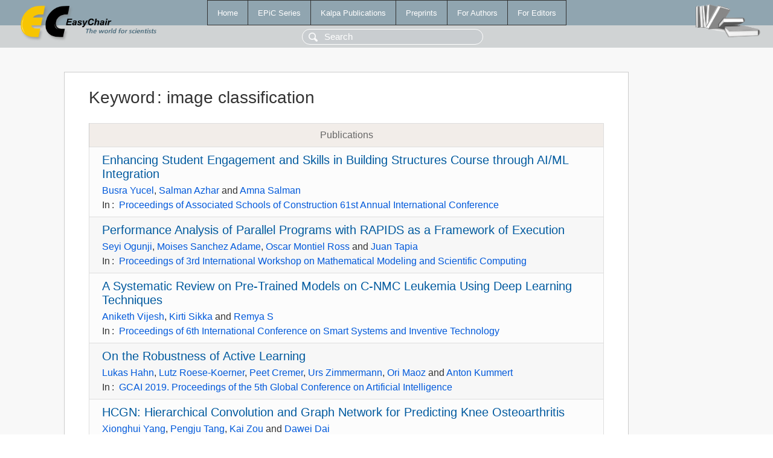

--- FILE ---
content_type: text/html; charset=UTF-8
request_url: https://www.easychair.org/publications/keyword/7kbL
body_size: 3987
content:
<!DOCTYPE html>
<html lang='en-US'><head><meta content='text/html; charset=UTF-8' http-equiv='Content-Type'/><title>Keyword: image classification</title><link href='/images/favicon.ico' rel='icon' type='image/jpeg'/><link href='/css/cool.css?version=531' rel='StyleSheet' type='text/css'/><link href='/css/publications.css?version=531' rel='StyleSheet' type='text/css'/><script src='/js/easy.js?version=531'></script><script src='/publications/pubs.js?version=531'></script></head><body class="pubs"><table class="page"><tr style="height:1%"><td><div class="menu"><table class="menutable"><tr><td><a class="mainmenu" href="/publications/" id="t:HOME">Home</a></td><td><a class="mainmenu" href="/publications/EPiC" id="t:EPIC">EPiC Series</a></td><td><a class="mainmenu" href="/publications/Kalpa" id="t:KALPA">Kalpa Publications</a></td><td><a class="mainmenu" href="/publications/preprints" id="t:PREPRINTS">Preprints</a></td><td><a class="mainmenu" href="/publications/for_authors" id="t:FOR_AUTHORS">For Authors</a></td><td><a class="mainmenu" href="/publications/for_editors" id="t:FOR_EDITORS">For Editors</a></td></tr></table></div><div class="search_row"><form onsubmit="alert('Search is temporarily unavailable');return false;"><input id="search-input" name="query" placeholder="Search" type="text"/></form></div><div id="logo"><a href="/"><img class="logonew_alignment" src="/images/logoECpubs.png"/></a></div><div id="books"><img class="books_alignment" src="/images/books.png"/></div></td></tr><tr style="height:99%"><td class="ltgray"><div id="mainColumn"><table id="content_table"><tr><td style="vertical-align:top;width:99%"><div class="abstractBox"><h1>Keyword<span class="lr_margin">:</span>image classification</h1><table class="epic_table top_margin"><thead><tr><th>Publications</th></tr></thead><tbody><tr><td><div class="title"><a href="/publications/paper/kRss">Enhancing Student Engagement and Skills in Building Structures Course through AI/ML Integration</a></div><div class="authors"><a href="/publications/author/W2bz">Busra Yucel</a>, <a href="/publications/author/4hP9">Salman Azhar</a> and <a href="/publications/author/KSgl">Amna Salman</a></div><div class="volume">In<span class="lr_margin">:</span><a href="/publications/volume/ASC_2025">Proceedings of Associated Schools of Construction 61st Annual International Conference</a></div></td></tr><tr><td><div class="title"><a href="/publications/paper/qsdP">Performance Analysis of Parallel Programs with RAPIDS as a Framework of Execution</a></div><div class="authors"><a href="/publications/author/xhMp">Seyi Ogunji</a>, <a href="/publications/author/kgRn">Moises Sanchez Adame</a>, <a href="/publications/author/Dgtm">Oscar Montiel Ross</a> and <a href="/publications/author/c9vX">Juan Tapia</a></div><div class="volume">In<span class="lr_margin">:</span><a href="/publications/volume/MMSC_2024">Proceedings of  3rd International Workshop on Mathematical Modeling and Scientific Computing</a></div></td></tr><tr><td><div class="title"><a href="/publications/paper/LSCl">A Systematic Review on Pre-Trained Models on C-NMC Leukemia Using Deep Learning Techniques</a></div><div class="authors"><a href="/publications/author/mjF8">Aniketh Vijesh</a>, <a href="/publications/author/5STC">Kirti Sikka</a> and <a href="/publications/author/Hq28">Remya S</a></div><div class="volume">In<span class="lr_margin">:</span><a href="/publications/volume/ICSSIT_2024">Proceedings of 6th International Conference on Smart Systems and Inventive Technology</a></div></td></tr><tr><td><div class="title"><a href="/publications/paper/WQ4F">On the Robustness of Active Learning</a></div><div class="authors"><a href="/publications/author/VvS1">Lukas Hahn</a>, <a href="/publications/author/9GL9">Lutz Roese-Koerner</a>, <a href="/publications/author/BrL9">Peet Cremer</a>, <a href="/publications/author/HzcB">Urs Zimmermann</a>, <a href="/publications/author/F9J8">Ori Maoz</a> and <a href="/publications/author/NJMP">Anton Kummert</a></div><div class="volume">In<span class="lr_margin">:</span><a href="/publications/volume/GCAI_2019">GCAI 2019. Proceedings of the 5th Global Conference on Artificial Intelligence</a></div></td></tr><tr><td><div class="title"><a href="/publications/preprint/R5Gh">HCGN: Hierarchical Convolution and Graph Network for Predicting Knee Osteoarthritis</a></div><div class="authors"><a href="/publications/author/d5BJ">Xionghui Yang</a>, <a href="/publications/author/pKm6">Pengju Tang</a>, <a href="/publications/author/xnCPG">Kai Zou</a> and <a href="/publications/author/BWH8">Dawei Dai</a></div><div class="volume">EasyChair Preprint 15330</div></td></tr><tr><td><div class="title"><a href="/publications/preprint/jGs7">Online Fake Logo Detection</a></div><div class="authors"><a href="/publications/author/pKwF">Venkata Vasu Sadineni</a>, <a href="/publications/author/BvNb">H Sainath Reddy</a>, <a href="/publications/author/l587">Akhil Kumar Vadde</a>, <a href="/publications/author/pN5Q">Vijaya Bhaskar Vadde</a> and <a href="/publications/author/8tlk">M Krishna Raulji</a></div><div class="volume">EasyChair Preprint 12665</div></td></tr><tr><td><div class="title"><a href="/publications/preprint/L2xl">Automatic Protection of Clothes From Rain</a></div><div class="authors"><a href="/publications/author/MwSP">Nirmala Selvi</a>, <a href="/publications/author/zVFc">Shenbagalaxmi</a> and <a href="/publications/author/HHxS">K Anjana</a></div><div class="volume">EasyChair Preprint 12341</div></td></tr><tr><td><div class="title"><a href="/publications/preprint/9Tx7">A Self-Distillation Assisted ResNet-KL Image Classification Network</a></div><div class="authors"><a href="/publications/author/b69k">Yuanyuan Wang</a>, <a href="/publications/author/tR67">Haiyang Tian</a> and <a href="/publications/author/bCQl">Yu Shen</a></div><div class="volume">EasyChair Preprint 10663</div></td></tr><tr><td><div class="title"><a href="/publications/preprint/hGN8">Handwritten Character and Digit Recognition</a></div><div class="authors"><a href="/publications/author/kgpQ">Sanya Tyagi</a>, <a href="/publications/author/QSbG">Simran Sagar</a> and <a href="/publications/author/3XJm">Shreya Agarwal</a></div><div class="volume">EasyChair Preprint 10209</div></td></tr><tr><td><div class="title"><a href="/publications/preprint/rwkn">Detection of Diabetic Retinopathy Using Convolutional Neural Network</a></div><div class="authors"><a href="/publications/author/SZJJ">Mukesh Raj</a>, <a href="/publications/author/58Dg">Pallavi Singh</a>, <a href="/publications/author/PHnF">Kunwar Randhir Singh</a> and <a href="/publications/author/5xvh">Nishant Malik</a></div><div class="volume">EasyChair Preprint 10127</div></td></tr><tr><td><div class="title"><a href="/publications/preprint/x54B">Iranian Architectural Styles Recognition Using Image Processing and Deep Learning</a></div><div class="authors"><a href="/publications/author/Hdxz">Mohammad Tayarani Darbandy</a>, <a href="/publications/author/jfg7">Benyamin Zojaji</a> and <a href="/publications/author/vVJV2">Fariba Alizadeh Sani</a></div><div class="volume">EasyChair Preprint 10061</div></td></tr><tr><td><div class="title"><a href="/publications/preprint/WJRJ">Food Recognition System Using Classification Methods on UEC</a></div><div class="authors"><a href="/publications/author/PQSx">R Sakthi Vel</a> and <a href="/publications/author/pBFM">A Arul Selvan Gnanamonickam</a></div><div class="volume">EasyChair Preprint 10006</div></td></tr><tr><td><div class="title"><a href="/publications/preprint/KVpr">Multimodal Classification in E-Commerce: a Systematic Review</a></div><div class="authors"><a href="/publications/author/z764T">Karan Mehta</a>, <a href="/publications/author/V1PZ">Yuvraj Maroo</a>, <a href="/publications/author/cxr6">Ria Lele</a> and <a href="/publications/author/VdVS">Pragati Khare</a></div><div class="volume">EasyChair Preprint 9469</div></td></tr><tr><td><div class="title"><a href="/publications/preprint/jgd8">Characters Type Recognition in Moroccan Documents Using CNN</a></div><div class="authors"><a href="/publications/author/RKkQ">Ali Benaissa</a>, <a href="/publications/author/XJx4">Abdelkhalak Bahri</a> and <a href="/publications/author/1QfH">Ahmad El Allaoui</a></div><div class="volume">EasyChair Preprint 8774</div></td></tr><tr><td><div class="title"><a href="/publications/preprint/vMv8">Towards Designing the Best Model for Classification of Fish Species Using Deep Neural Networks</a></div><div class="authors"><a href="/publications/author/SD1q">Pranav Thorat</a>, <a href="/publications/author/jLMJ">Raajas Tongaonkar</a> and <a href="/publications/author/6vzk">Vandana Jagtap</a></div><div class="volume">EasyChair Preprint 7442</div></td></tr><tr><td><div class="title"><a href="/publications/preprint/XPZW">One-Shot Image Learning Using Test-Time Augmentation</a></div><div class="authors"><a href="/publications/author/7C8v">Keiichi Yamada</a> and <a href="/publications/author/ptQP">Susumu Matsumi</a></div><div class="volume">EasyChair Preprint 7185</div></td></tr><tr><td><div class="title"><a href="/publications/preprint/s5C6">Classification and Area Computation Modeling of Remote Sensing Images Using Histogram and Convolutional Neural Network</a></div><div class="authors"><a href="/publications/author/6drd">Swarna Kamal Pradhan</a>, <a href="/publications/author/vhbb">Dipon Das</a> and <a href="/publications/author/F7HK">Ujjwal Mondal</a></div><div class="volume">EasyChair Preprint 6429</div></td></tr><tr><td><div class="title"><a href="/publications/preprint/Fmn4">Classifying Textual Data with Pre-Trained Vision Models Through Transfer Learning and Data Transformations</a></div><div class="authors"><a href="/publications/author/lxd4">Charaf Eddine Benarab</a></div><div class="volume">EasyChair Preprint 6118</div></td></tr><tr><td><div class="title"><a href="/publications/preprint/B7Tr">A Convolutional Neural Networks Based Coral Reef Annotation and Localization</a></div><div class="authors"><a href="/publications/author/l8Tf">Rohit Raj Gunti</a> and <a href="/publications/author/Mmlh">Abebe Rorissa</a></div><div class="volume">EasyChair Preprint 5696</div></td></tr><tr><td><div class="title"><a href="/publications/preprint/9ZQx">Smart Image Segregation using Face Recognition</a></div><div class="authors"><a href="/publications/author/jDPG">Raj Shaiwalla</a> and <a href="/publications/author/6zHX">Arindam Chaudhuri</a></div><div class="volume">EasyChair Preprint 5344</div></td></tr><tr><td><div class="title"><a href="/publications/preprint/d223">Multimedia Retrieval Using Emoji Prediction, Anticipation, and Retrieval</a></div><div class="authors"><a href="/publications/author/8Smq">Vaygundla Girish Guptha</a>, <a href="/publications/author/QC2d">Vanamala Subbaraydu</a> and <a href="/publications/author/Tbjg">M Saravanan</a></div><div class="volume">EasyChair Preprint 5205</div></td></tr><tr><td><div class="title"><a href="/publications/preprint/Qvfn">A Lightweight Convolutional Neural Network Model for Child Pneumonia Classification</a></div><div class="authors"><a href="/publications/author/shnp">Khan Fashee Monowar</a>, <a href="/publications/author/Gg3l">Md. Al Mehedi Hasan</a> and <a href="/publications/author/ZQwX">Jungpil Shin</a></div><div class="volume">EasyChair Preprint 4416</div></td></tr><tr><td><div class="title"><a href="/publications/preprint/TgB7">Face Reenactment Based Facial Expression Recognition</a></div><div class="authors"><a href="/publications/author/K6cq">Kamran Ali</a> and <a href="/publications/author/V2h2">Charles Hughes</a></div><div class="volume">EasyChair Preprint 4399</div></td></tr><tr><td><div class="title"><a href="/publications/preprint/MR59">Image Classification by Reinforcement Learning with Two-State Q-Learning</a></div><div class="authors"><a href="/publications/author/M2MN">Abdul Mueed Hafiz</a> and <a href="/publications/author/7DVG">Ghulam Mohiuddin Bhat</a></div><div class="volume">EasyChair Preprint 4052</div></td></tr><tr><td><div class="title"><a href="/publications/preprint/KnC4">Comparison of ML classifiers for Image Data</a></div><div class="authors"><a href="/publications/author/S8pd">Sonika Dahiya</a>, <a href="/publications/author/4FLV">Rohit Tyagi</a> and <a href="/publications/author/K1bz">Nishchal Gaba</a></div><div class="volume">EasyChair Preprint 3815</div></td></tr><tr><td><div class="title"><a href="/publications/preprint/vWHK">Artificial Superintelligence: Machine Consciousness Implementation  Based  On  Computational Theory.</a></div><div class="authors"><a href="/publications/author/sw9M">Poondru Prithvinath Reddy</a></div><div class="volume">EasyChair Preprint 3662</div></td></tr><tr><td><div class="title"><a href="/publications/preprint/tLzg">A Committee of Convolutional Neural Networks for Image Classification in the Concurrent Presence of Feature and Label Noise</a></div><div class="authors"><a href="/publications/author/xt7l">Stanisław Kaźmierczak</a> and <a href="/publications/author/t9sh">Jacek Mańdziuk</a></div><div class="volume">EasyChair Preprint 3206</div></td></tr><tr><td><div class="title"><a href="/publications/preprint/vn5M">Deep Learning for Non Verbal Sentiment Analysis: Facial Emotional Expressions</a></div><div class="authors"><a href="/publications/author/Cjc9">Nour Meeki</a>, <a href="/publications/author/Tqd5">Abdelmalek Amine</a>, <a href="/publications/author/BJNK">Mohamed Amine Boudia</a> and <a href="/publications/author/vXJg">Reda Mohamed Hamou</a></div><div class="volume">EasyChair Preprint 3014</div></td></tr><tr><td><div class="title"><a href="/publications/preprint/T7Kt">Collection and Classification of Jasmine Rice Germination Using Convolutional Neural Networks</a></div><div class="authors"><a href="/publications/author/rjJv">Somsawut Nindam</a>, <a href="/publications/author/dtNL">Thai Leang Sung</a>, <a href="/publications/author/tz63">Thong-Oon Manmai</a> and <a href="/publications/author/fGzw">Hyo Jong Lee</a></div><div class="volume">EasyChair Preprint 1238</div></td></tr><tr><td><div class="title"><a href="/publications/preprint/FklF">Deep Learning Models  for Histopatological Images Classification </a></div><div class="authors"><a href="/publications/author/4wHl">Maisun Al Zorgani</a> and <a href="/publications/author/ffgQ">Hassan Ugail</a></div><div class="volume">EasyChair Preprint 331</div></td></tr></tbody></table></div></td></tr></table></div></td></tr><tr><td class="footer">Copyright © 2012-2026 easychair.org. All rights reserved.</td></tr></table></body></html>